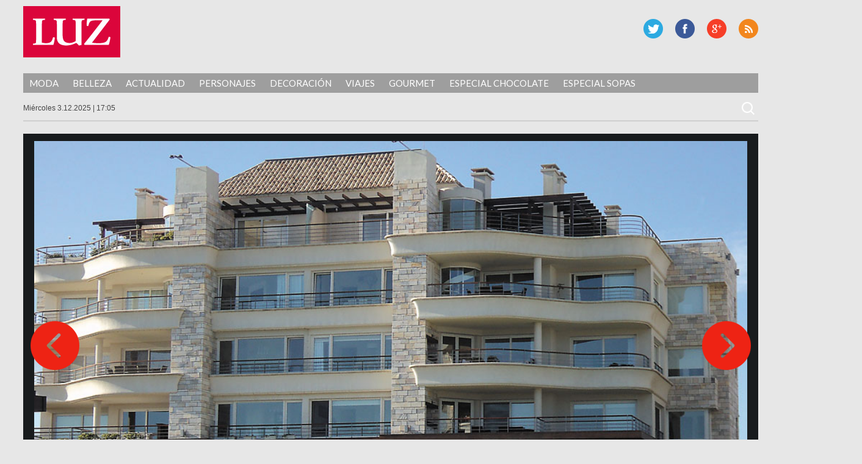

--- FILE ---
content_type: text/css
request_url: https://luz.perfil.com/wp-content/themes/luz2017/style.css?ver=5.5.15
body_size: 10691
content:
/*
Theme Name: LUZ 2017
Theme URI: http://wordpress.org/themes/twentyfourteen
Author: Marcelo Paraj� 
Author URI: http://perfil.com/
Description: In 2014, our default theme lets you create a responsive magazine website with a sleek, modern design. Feature your favorite homepage content in either a grid or a slider. Use the three widget areas to customize your website, and change your content's layout with a full-width page template and a contributor page to show off your authors. Creating a magazine website with WordPress has never been easier.
Version: 1.0
License: GNU General Public License v2 or later
License URI: http://www.gnu.org/licenses/gpl-2.0.html
Tags: black, green, white, light, dark, two-columns, three-columns, left-sidebar, right-sidebar, fixed-layout, responsive-layout, custom-background, custom-header, custom-menu, editor-style, featured-images, flexible-header, full-width-template, microformats, post-formats, rtl-language-support, sticky-post, theme-options, translation-ready, accessibility-ready
Text Domain: deportivo-caras-2014 

*/

/*
COLORES
Azul:	#000
Rojo:	#db053b
Verde:	#fff
*/

body {
	background:#e7e7e7;
	width:100%;
	height:100%;
	margin:0;
	font-family:'Open Sans', helvetica, arial, sans-serif;
}
header, footer, aside, nav, article, section, figure {
	display:block;
}

h1, h2, h3, h4, h5, h6 {
	font-family:'Lato', times, serif;
	padding:0;
	margin:0;
	font-weight:normal;
}
a {
	color:#000
}
p {
	margin:0;
	padding:0;
}
/* HEADER PRINICIPAL*/
#mainhead {
	width:94%;
	margin:10px auto;
	clear:both;
	position:relative;
	height:90px
}
#mainhead h1#logo-caras {
	width:159px;
	height:84px;
	display:block;
	text-indent:-9999px;
	background: url('images/logo.jpg') no-repeat;
	float:left;
	margin-right:10px
}
#mainhead h1#logo-caras a {
	width:159px;
	height:84px;
	display:block;
}
#mainhead h2#descripcion {
	width:95px;
	height:96px;
	display:block;
	background:url('images/fondos.png') no-repeat -227px -2px;
	text-indent:-9999px;
	margin-top:20px;
	border-left:1px solid #4b4b4b;
	float:left;
	padding-left:10px
}
#mainhead #social-header {
	top:21px;
	right:0;
	position:absolute;
}
#mainhead #social-header p, #social-header-chico p {
	float:right;
	width:32px;
	height:32px;
	display:block;
	float:right;
	margin:0 0 0 20px;
	text-indent:-9999px;
}
#mainhead #social-header p a, #social-header-chico p a, #social-footer p a {
	width:32px;
	height:32px;
	display:block;
	background:url('images/fondos.png') no-repeat;
	opacity:1;
}
#mainhead #social-header p a:hover, #social-header-chico p a:hover, #social-footer p a:hover {
	opacity:0.7;
}
#mainhead #social-header p#twitter a, #social-header-chico p#twitter a, #social-footer p#twitter a {
	background-position:-1px -128px
}
#mainhead #social-header p#facebook a, #social-header-chico p#facebook a, #social-footer p#facebook a {
	background-position:-42px -128px
}
#mainhead #social-header p#gplus a, #social-header-chico p#gplus a, #social-footer p#gplus a {
	background-position:-83px -128px
}
#mainhead #social-header p#rss a, #social-header-chico p#rss a, #social-footer p#rss a {
	background-position:-123px -128px
}
#header-chico {
	position:fixed;
	width:100%;
	background:#9e9e9e;
	z-index:9999;
	top:0;
}
#header-chico-grupo {
	width:94%;
	margin:5px auto;
	height:48px;
	position:relative;
}
#logo-chico {
	width:94px;
	height:49px;
	display:block;
	text-indent:-9999px;
	float:left;
	background: url('images/logo_chico_1.jpg') no-repeat;
}
#logo-chico a {
	width:94px;
	height:49px;
	display:block;
}
#social-header-chico {
	top:5px;
	right:0;
	position:absolute;
}
nav#menu-principal {
	width:94%;
	clear:both;
	margin:10px auto;
	background:#de231c;
	}
#menu-principal ul {
padding: 0;
    margin: 0;
    list-style: none;
    font: 15px/32px 'Lato', serif;
    background: #9e9e9e;
    position: relative;
}
#menu-principal li {
	display: inline-block;
}
#menu-principal ul li.temas {
	background:#000;
	color:#fff;
	padding:0 10px;
	margin-right:26px;
	position:relative;
	height:32px;
	display:none
}
#menu-principal ul li.temas i {
	position:absolute;
	top:0;
	right:-20px;
	width:20px;
	height:32px;
	background:url('images/fondos.png') no-repeat -102px -223px;
}
#menu-principal ul li a {
    padding: 6px 10px;
    color: #fff;
    text-decoration: none;
    text-transform: uppercase;
}
#menu-principal ul li:hover {
	color:#fff;
	background:#362e30
}
#menu-principal ul ul {
	display: none;
	position: absolute;
	background: #db053b;
	padding: 0;
	z-index: 999;
}
#menu-principal ul ul li {
	float:none;
	width:200px;
	border:0px;
	display: block;
}
#menu-principal ul ul li a {
	float:none;
	width:200px;
	border:0px;
	height:auto
}
#menu-principal ul ul ul li:hover {
	width:auto;
}
#menu-principal ul ul ul {
	left: 100%;
	position: inherit;
	padding-left: 15px;
	background: #db053b;
}
#menu-principal ul li:hover > ul {
	display:block
}
.diahora {
	color:#444;
	font:12px/12px 'Open Sans', arial, sans-serif;
	display:block;
	float:left
}
#subheader {
	padding: 9px 0 1px 0;
	border-left: 0;
	border-bottom: 2px solid #cfcfcf;
	margin: 10px auto;
	width: 94%;
	height: 25px;
	clear:both;
}
/* HOME - CUERPO CENTRAL */
#main {
	width:94%;
	clear:both;
	margin:10px auto;
	position:relative;
}
#contenido {
	width:98%;
	padding:1%;
	margin:0px auto;
	clear:both;
	max-width:1240px;
}
#contenido-general {
	margin-right:300px;
	display:table;
}
#sidebar {
	width:300px;
	float:right;
	clear:none;
	margin-left:-300px;
}

.widget-title { font-size: 16px;
    line-height: 25px;
  
    padding: 2% 5%;
    background: #db053b;
    color: #fff;
    text-transform: uppercase;}
	.widget ul { 
      list-style-type: none;
    margin: 0;
    padding: 0 5% 2%;}
.widget ul li	{    padding: 0;
    margin: 5px 0 3px;
    font-size: 14px;
    padding-bottom: 2px;
    border-bottom: 1px solid #eee;
    padding: 10px 0px 10px 0px;
    /* min-height: 84px; */
    border-bottom: 1px solid #eeeeee;
    font-size: 14px;
    font-weight: 600;
    color: #333;}
	.widget ul li a { text-decoration:none}
	
/* ZONAS HOME */
#zona-destacada {
	width:100%;
	clear:both;
	background:#362e30;
}
.columna-simple {
	width:47%;
	margin-right:3%;
	float:left;
	border-bottom-color: #d1d1d2;
	background:#FFF
}
.columna-doble {
	width:97%;
	float:left;
	margin-bottom:20px;
}
/* NOTAS EN HOME */
.nota {
	width:100%;
	clear:both;
	margin:0 0 10px 0;
}
/* DESTACADAS */
#zona-destacada .nota h1 a {
	color:#fff;
	text-decoration:none;
}
#zona-destacada .nota h1 a:hover {
	color:#a9a9a9;
}
#zona-destacada .nota h3 {
    font-size: 13px;
    line-height: 16px;
    color: #db053b;
      font-weight: 700;
    padding: 4px 6px;
    margin: 4px 0px;
    letter-spacing: 1px;
}
#zona-destacada .nota h3 a {
	color:#fff;
	text-decoration:none;
	text-transform:uppercase
}
#zona-destacada .nota h3 a:hover {
	color:#db053b;
}
#zona-destacada .nota p {
	color:#ccc;
}
#zona-destacada .nota p a {
	color:#fff;
	text-decoration:none;
}
#zona-destacada .nota p a:hover {
	text-decoration:underline;
}
#zona-destacada .nota p span {
	font-size:12px;
	text-transform:uppercase;
	color:#ccc;
}
#zona-destacada .nota p span a {
	font-weight:bold;
}
/* DESTACADA POSTER */
	#zona-destacada .poster h1 {
	font-size: 50px;
	line-height: 40px;
	padding: 20px;
	letter-spacing: -1px;
}
#zona-destacada .poster h3 {
	padding:20px 20px 10px 20px;
	font-size:20px;
}
#zona-destacada .poster p {
	font-size:16px;
	margin:0 20px 10px 20px;
	text-align: center;
}
/* DESTACADA POR TRES */
	.destacada-por-tres {
	width:30%;
	margin:10px 3% 10px 0;
	float:left;
	clear:none;
}
.destacada-por-tres.primera {
	margin-left:2%;
}
.destacada-por-tres.ultima {
	margin-right:2%;
}
.destacada-por-tres h3 {
	padding:6px 0 18px 0;
}
.destacada-por-tres h1 {
	font-size:24px;
	line-height:26px;
	margin:0 0 10px 0;
	overflow:hidden;
}
.destacada-por-tres p {
	font-size:13px;
	line-height:17px;
}
/* .destacada-por-tres .social-nota-home{float:right;} */

	/* DESTACADA DOS POR UNO */
	.destacada-unopordos {
	width:64%;
	float:left;
	margin:10px 0 0 2%;
	clear:none;
}
.destacada-dosporuno {
	width:30%;
	margin:10px 2% 0 2%;
	float:left;
	clear:none;
}
.destacada-unopordos h1 {
	font-size:40px;
	line-height:42px;
	margin:0 0 15px 0;
}
.destacada-dosporuno h1 {
	font-size:24px;
	line-height:26px;
	margin:0 0 10px 0;
	height:2.4em;
	overflow:hidden;
}
.destacada-dosporuno h3 {
	margin:0 0 8px 0;
}
/* FOTO EN LAS NOTAS DEL HOME */
.nota .foto-home {
	width:100%;
	clear:both;
	margin:0 0 10px 0;
	position:relative;
	z-index:0
}
.nota .foto-home img {
	width:100%;
	z-index:0;
	position:relative;
	height:auto;
}
.nota-especial .foto-home {
	width:48.5%;
 display: inline-block;
    margin: 0 3% 0 0;
    vertical-align: top;
}
.nota-especial-colum {    display: inline-block;
    width: 45%;
    padding-bottom: 10px;
    vertical-align: top;}
/* BOTONES DE REDES SOCIALES EN LAS NOTAS DEL HOME */
.nota .foto-home .social-nota-home {
	position:absolute;
	top:10px;
	right:10px;
	z-index:999
}
/* .destacada-por-tres .foto-home .social-nota-home{position:absolute;top:-42px;right:0;} */
.nota .foto-home .social-nota-home span.social/*,.destacada-por-tres .social-nota-home .social*/ {
	float:right;
	width:32px;
	height:32px;
	margin:0 0 0 10px;
	text-indent:-9999px;
	display:block;
	z-index:9999
}
.nota .foto-home .social-nota-home span.social a/*,.destacada-por-tres .social-nota-home .social a*/ {
	width:32px;
	height:32px;
	display:block;
	background:url('images/fondos.png') no-repeat;
	opacity:.6;
}
.nota .foto-home .social-nota-home span.social a:hover/*,.destacada-por-tres .social-nota-home .social a:hover*/ {
	opacity:1;
}
.nota .foto-home .social-nota-home span.twitter a/*,.destacada-por-tres .social-nota-home .social.twitter a*/ {
	background-position:-1px -128px
}
.nota .foto-home .social-nota-home span.facebook a/*,.destacada-por-tres .social-nota-home .social.facebook a*/ {
	background-position:-42px -128px
}
/* NOTAS COMUNES DEBAJO DE DESTACADA */
.nota-simple {
	overflow: hidden;
	clear: none;
	width: 46.7%;
	background: #FFF;
	border-bottom: 2px solid #d1d1d2;
	vertical-align: top;
	display: inline-block;
}
.nota-simple h1, .nota-sidebar h1 {
	font-size: 1.7em;
    line-height: 1.1;
    text-align: left;
    font-weight: 700;
    font-style: normal;
    color: #362e30;
}
.nota-simple .group {
	padding: 1% 8% 6%;
	overflow: hidden;
	position: relative;
}
.nota-simple h1 a, .nota-sidebar h1 a {
	color:#000;
	text-decoration:none;
}
.nota-simple h1 a:hover, .nota-sidebar h1 a:hover {
	color:#db053b;
}
.nota-simple .p, .nota-especial p, .nota-sidebar .p {
	    font-size: 13px;
    line-height: 18px;
    padding-top: 2%;
    text-align: left;
}
.nota-simple .p {
}
.nota-simple .p span {
	font-size:12px;
	text-transform:uppercase;
	color:#000;
}
.nota-simple .p a {
	font-weight:bold;
	text-decoration:none;
}
.nota-simple .p a:hover {
	color:#db053b;
}
.nota-simple .foto-home, .nota-sidebar .foto-home {
	margin-bottom:5px;
}
.nota h3.volanta-tema {
    background: #db053b;
    height: 19px;
    display: inline-block;
    padding: 2px;
    font-size: 14px;
    line-height: 20px;
    position: relative;
    z-index: 0;
    margin: 0 0 5px 10px;
    color: #fff;
    text-transform: uppercase;
}
.nota h3.volanta-tema i.izquierda {
	position:absolute;
	z-index:999;
	height:23px;
	width:10px;
	background:url('images/fondos.png') no-repeat -275px -115px;
	top:0;
	left:-10px;
	display:block;
}
.nota h3.volanta-tema i.derecha {
	position:absolute;
	z-index:999;
	height:23px;
	width:10px;
	background:url('images/fondos.png') no-repeat -297px -115px;
	top:0;
	right:-10px;
	display:block;
}
.nota h3.volanta-tema a {
	color:#fff;
	text-decoration:none;
}
.notaizquierda {
	margin-right:3%;
}
/* NOTA ESPECIAL COLUMNA COMPLETA */
.nota-especial {
	color:#fff;
	background:#362e30;
	height:auto;
	width:97%;
	overflow:hidden;
	margin-bottom:20px;
	    padding: 0.5% 0.5% 0 0.5%;
}
.nota-especial h3 {
	padding:10px 10px 10px 0;
	color:#fff;
	font-size:16px;
	line-height:16px;
}
.nota-especial h1 {
	font-size:24px;
	line-height:24px;
	margin:0 10px 20px 0;
}
.nota-especial h1 a {
	color:#fff;
	text-decoration:none;
}
.nota-especial h1 a:hover {
	color:#db053b;
}
.nota-especial p {
	margin-right:10px;
}
.nota-especial h3 a {
	text-decoration:none;
	color:#db053b;
	text-transform:uppercase
}
/* NOTAS DE OPINION EN EL HOME */
.nota-opinion {
	width:48%;
	margin:20px 0 0 2%;
	float:left;
	height:100px;
}
.nota-opinion img {
	float:left;
	margin:0 20px 0 0;
	border:1px solid #7d7b7b;
	width:75px;
	height:75px;
}
.nota-opinion h1 {
	font-size:24px;
	line-height:24px;
	margin:0 0 10px 0;
}
.nota-opinion h1 a {
	color:#fff;
	text-decoration:none;
}
.nota-opinion p {
	font:16px/20px 'Lato', times, serif;
	color:#435560;
}
.nota-opinion p a {
	text-decoration:none;
	color:#fff;
}
.nota-opinion h1 a:hover, .nota-opinion p a:hover {
	color:#db053b;
}
h4.volanta-seccion {
	position:relative;
	display:inline-block;
	background:#fff;
	font-size:30px;
	line-height:31px;
	height:37px;
	margin:0 0 10px 16px;
}
h4.volanta-seccion a {
	color:#000;
	text-decoration:none;
}
h4.volanta-seccion i.izquierda {
	background:url('images/fondos.png') no-repeat -225px -115px;
	position:absolute;
	left:-16px;
	width:16px;
	height:37px;
}
h4.volanta-seccion i.derecha {
	background:url('images/fondos.png') no-repeat -255px -115px;
	position:absolute;
	right:-16px;
	width:16px;
	height:37px;
}
/* NOTAS EN LA SIDEBAR */
.nota-sidebar {
	background:#e9e9e9;
	padding-bottom:10px;
	margin-bottom:20px;
}
.nota-sidebar .p, .nota-sidebar h1 {
	margin-left:10px;
	margin-right:10px;
}
.nota-sidebar .foto-home {
	width:280px;
	margin:0 10px;
}
p b {
	font-weight:700;
}
/*#mainhead*/ .search-form {
	/*position: absolute;
	right: 0;
	top:70px;*/
	margin-top: -15px;
	float:right
}
/*#mainhead*/.search-field {
	background:transparent url('images/search-icon.png') center no-repeat;
	border: none;
	cursor: pointer;
	height: 37px;
	margin: 3px 0;
	padding: 0 0 0 34px;
	position: relative;
	-webkit-transition: width 400ms ease, background 400ms ease;
	transition:         width 400ms ease, background 400ms ease;
	width: 0;
}
/*#mainhead*/ .search-field:focus {
	background-color: #fff;
	background-image:none;
	border: 2px solid #c3c0ab;
	cursor: text;
	outline: 0;
	width: 230px;
}
/*#mainhead*/ .search-submit, .search-form .screen-reader-text {
	display:none;
}
/* ENCUESTA */
.widget {
	background:#fff;
	color:#3c3c3c;
		margin:0 0 10px 0;
	clear:both;

}
.widget:after {
	content:"";
	clear:both;
}
.widget_polls-widget h1 {
	font-size:30px;
	text-align:center;
	color:#db053b;
	margin:0 auto 10px auto;
}
.widget_polls-widget p.encuesta-pregunta {
	font:18px/20px 'Lato', Georgia, times, serif;
	padding:0;
	margin:0 0 20px 0;
}

ul.wp-polls-ul {
	padding:0;
	margin:0;
	list-style:none;
	font-size:14px;
}
ul.wp-polls-ul li {
	padding:0;
	margin:0 0 10px 0;
}
.wp-polls-form label {
	display:inline-block;
	cursor:pointer;
	position:relative;
	padding-left:25px;
	margin-right:15px;
}
.wp-polls-form input[type=radio] {
	display:none;
}
.wp-polls-form label:before {
	content:"";
	display:inline-block;
	width:16px;
	height:16px;
	margin-right:10px;
	position:absolute;
	left:0;
	top:3px;
	bottom:1px;
	background-color:#aaa;
	box-shadow: inset 0px 2px 3px 0px rgba(0, 0, 0, .3), 0px 1px 0px 0px rgba(255, 255, 255, .8);
	font-family:arial, helvetica, sans-serif;
	border-radius: 8px;
	-webkit-border-radius:8px;
	-moz-border-radius:8px;
	font-size:13px;
}
.wp-polls-form .radio label:before {
	border-radius: 8px;
	-webkit-border-radius:8px;
	-moz-border-radius:8px;
}
.wp-polls-form input[type=radio]:checked + label:before {
	content:"\2022";
	color:#f3f3f3;
	font-size:30px;
	text-align:center;
	line-height: 18px;
	font-family:times;
}
.wp-polls-form .Buttons {
	width:298px;
	clear:both;
	margin:auto;
	border:1px solid #c9c9c9;
	display:block;
	font:14px/1 'Open Sans', arial, sans-serif;
	padding:10px 0;
	cursor:pointer;
	background: #fff;
}
.wp-polls-form .Buttons:after {
	content:"";
	clear:both;
}
.wp-polls-form .Buttons:hover {
	opacity:.7;
}
.wp-polls-form a.resultados, a.resultados {
	clear:both;
	display:block;
	font:14px/22px 'Open Sans', arial, helvetica, sans-serif;
	margin:10px 0;
	color:#000;
	text-decoration:none;
}
.wp-polls-form a.resultados:hover, a.resultados:hover {
	text-decoration:underline;
}
li.item-encuesta {
	display:block;
	clear:both;
	background:#e6e6e6;
	height:40px;
}
li.item-encuesta .dato {
	display:block;
	height:10px;
	margin-top:-40px;
	padding:0 10px 20px 10px;
	overflow:hidden;
}
li.item-encuesta .resultado-item-encuesta {
	display:block;
	height:30px;
	padding:5px 0;
	margin:0 0 10px 0;
	background:#cadae6;
}
/* RANKINGS */
.pptwj {
	background:#4c4c4c;
	width:280px;
	padding:10px;
}
.pptwj h1 {
	color:#fff;
	text-align:center;
	font-size:30px;
	margin:0 0 16px 0;
}
ul.list li {
	display:block;
	clear:both;
	background:#fff;
	height:44px;
	margin:0 0 10px 0;
	font:16px/18px 'Lato', times, serif;
	color:#222;
	overflow:hidden;
}
ul.list li .ranking-dato {
	display:block;
	height:44px;
	margin-top:-52px;
	padding:0 10px;
}
ul.list li .ranking-porciento {
	display:block;
	height:44px;
	background:#d3e0b2;
	margin:0 0 10px 0;
}
ul.list li a {
	color:#000;
	text-decoration:none;
}
#tab-latest ul li, #tab-comm ul li {
	padding:0 10px;
}
.pptwj-tabs-wrap {
	background:#4c4c4c;
	font:14px/14px 'Lato', serif;
}
ul.tab-links {
	margin:0 0 10px 0;
}
.pptwj-tabs-wrap .tab-links li a {
	background:#000;
	color:#fff;
	-webkit-border-radius:5px;
	-moz-border-radius:5px;
	border-radius:5px;
}
.pptwj-tabs-wrap .tab-links li a.selected {
	background:#a6a6a6;
	color:#000;
}
.pptwj-tabs-wrap .tab-links li a:hover {
	background:#fff;
	color:#000;
}
.tab-filter-list {
	display:none;
}
/* FEED PERFILCOM */
#feedPerfilcom {
	padding:10px;
	background:#000;
	width:280px;
	font-family:'Lato', Georgia, Times, serif;
	color:#fff;
	clear:both;
	margin:10px 0;
}
#feedPerfilcom h3 {
	font-size:28px;
	line-height:30px;
	margin-bottom:10px;
}
#feedPerfilcom ul {
	list-style:none;
	padding:0;
	margin:0;
}
#feedPerfilcom li {
	min-height:38px;
	margin:0 0 10px 0;
	padding:3px 10px;
	background:#4c4c4c;
	overflow:hidden;
	font-size:16px;
	line-height:18px;
	width:260px;
	list-style:none;
	font-weight: 400;
}
#feedPerfilcom li a {
	color:#fff;
	text-decoration:none;
	height:38px;
}
/* FOOTER */
#site-footer {
	width:100%;
	background:#9e9e9e;
	padding:10px 0;
}
#site-footer h1#logo-caras {
	width:118px;
	height:63px;
	display:block;
	text-indent:-9999px;
	background: url('images/logo_footer.jpg') no-repeat;
	margin:10px auto 30px auto;
}
#site-footer h1#logo-caras a {
	width:118px;
	height:63px;
	display:block;
}
#site-footer #social-footer {
	display:block;
	margin:20px auto;
	clear:both;
	width:210px;
	float:none;
}
#site-footer #social-footer p {
	float:left;
	width:32px;
	height:32px;
	display:block;
	margin:0 10px;
	text-indent:-9999px;
}
.menu-footer {
	margin:10px auto;
	display:inline;
	font:14px/20px 'Lato', Times, serif;
	clear:both;
}
.menu-footer ul {
	padding:0;
	margin:20px 0;
	list-style:none;
	clear:both;
	float:none;
	text-align:center;
}
.menu-footer ul li {
	display:inline-block;
	padding:0;
	margin:0;
	color:#fff;
}
.menu-footer ul li a {
	padding:10px;
	color:#fff;
	text-decoration:none;
}
.menu-footer ul li a:hover {
	color:#fff;
}
.menu-footer ul li.perfildigital {
	clear:both !important;
	width:162px;
	height:40px;
	text-indent:-9999px;
	background:url('images/fondos.png') no-repeat 0 -299px;
	display:block !important;
	float:none !important;
	margin:50px auto 10px auto;
}
.perfildigital {
	background:url(images/perfildigital.png) no-repeat center center;
	margin:0px auto;
	width:165px;
	height:43px
}
/*  PAGE */
#contenido-general-pagina {
	margin-right: 320px;
	/*display: table;*/
background: #fff;
	border-bottom: 2px solid #d1d1d2;
}
#contenido-general-pagina .lanota {
	padding:4% 8%;
	float:left;
	width: 84%;
}
#contenido-general-pagina p {
	font:16px/26px 'Open Sans', arial, sans-serif;
	margin:5% 8%;
	word-wrap: break-word
}
#contenido-general-pagina p a:hover {
	color:#db053b;
	text-decoration:none;
}
#contenido-general-pagina .lanota p img{width:100%;height:auto;}
#contenido-general-pagina header h3 {
	background:#fff;
	display:inline;
	font-size:18px;
	padding:3px 5px;
	margin:0 0 10px 0;
	-webkit-border-radius:3px;
	-moz-border-radius:3px;
	border-radius:3px;
}
#contenido-general-pagina header h3.volanta-volanta {
	background:none;
	margin-left:10px;
	color:#000;
	font-size:22px;
}
#contenido-general-pagina header h3 a {
	color:#fff;
	text-decoration:none;
}
#contenido-general-pagina header h1 {
	font-size:56px;
	line-height:58px;
	color:#000;
	margin:0 0 20px 0;
}
#contenido-general-pagina header #lafoto {
	width:100%;
	position:relative;
	height:auto;
	z-index:0;
}
#contenido-general-pagina header #lafoto img {
	width:100%;
	height:auto;
	z-index:0;
}
#contenido-general-pagina header #lafoto .epigrafe {
	width:96%;
	padding:5px 2%;
	z-index:99;
	color:#fff;
	font:16px/20px 'Open Sans', arial, sans-serif;
	display:block;
	position:absolute;
	bottom:0;
	background:#db053b;
}
#contenido-general-pagina header #lafoto .ampliar {
	position:absolute;
	top:20px;
	right:20px;
	font:14px/16px 'Lato', Georgia, serif;
	background:#000;
	height:21px;
	z-index:999;
	padding:10px;
	color:#FFF
}
#contenido-general-pagina header #lafoto .ampliar a {
	color:#fff;
	text-decoration:none;
	background:url(images/flecha-mini.png) right no-repeat;
	padding-right:25px
}
#contenido-general-pagina header #descripcion p {
	font-size:26px;
	line-height:34px;
	margin:20px 0;
	word-wrap: break-word
}
#contenido-general-pagina header #descripcion p b {
	margin:0;
	font-weight:bold;
	letter-spacing:-0.02em;
	word-wrap: break-word
}
#contenido-general-pagina blockquote p {
	display:block;
	float:left;
	width:210px;
	padding:10px 20px 20px 20px;
	margin:0 50px 20px -40px;
	color:#fff;
	font:28px/36px 'Lato', times, serif;
}
#contenido-general-pagina blockquote p a {
	color:#fff;
	text-decoration:none;
}
#contenido-general-pagina blockquote p a:hover {
	color:#fff;
	text-decoration:underline;
}
#contenido-general-pagina blockquote.destacado-1 p, #contenido-general-pagina blockquote.destacado-3 p {
	background:#db053b;
}
#contenido-general-pagina blockquote.destacado-2 p, #contenido-general-pagina blockquote.destacado-4 p {
	background:#db053b;
}
/*
#content p.primero:first-letter {
	font:58px/46px 'Lato', times, serif;
	color:#db053b;
	margin-right:5px;
	float:left;
}
*/
#content p iframe {
	margin-right:20px;
}
.social-pagina {
	margin:20px 0 30px 0;
	width:96%;
	clear:both;
	border-top:1px solid #eee;
	border-bottom:1px solid #eee;
	padding:2%;
	height:auto;
}
.social-pagina div, .social-pagina iframe, .social-pagina span.IN-widget {
	float:left;
	width:auto;
	margin:0 20px 0 0;
	display:block;
}
.fb-share-button {
	clear:none;
	float:left;
}
/*  ARTICULO */
#contenido-general-articulo {
	margin-right:320px;
	background:#fff;
	border-bottom:2px solid #d1d1d2
}
#contenido-general-articulo .lanota {
	padding:4% 4%;
	float:left;
	width: 92%;
}
#contenido-general-articulo p {
	font:18px/26px 'Open Sans', arial, sans-serif;
	margin:0 0 16px 0;
	word-wrap: break-word
}
#contenido-general-articulo p a:hover {
	color:#db053b;
	text-decoration:none;
}
#contenido-general-articulo header h3 {
	background:#fff;
	display:inline;
	font-size:18px;
	padding:3px 5px;
	margin:0 0 10px 0;
	-webkit-border-radius:3px;
	-moz-border-radius:3px;
	border-radius:3px;
}
#contenido-general-articulo header h3.volanta-volanta {
	background:none;
	margin-left:10px;
	color:#000;
	font-size:22px;
}
#contenido-general-articulo header h3 a {
	color:#fff;
	text-decoration:none;
}
#contenido-general-articulo header h1 {
	font-size:56px;
	padding: 2% 0;
	word-break: break-word;
	word-wrap: break-word;
}
#contenido-general-articulo ul {
	list-style: none;
}
#contenido-general-articulo ul li {
	font:18px/26px 'Open Sans', arial, sans-serif;
	margin:0 0 16px 0;
	word-wrap: break-word;
	position: relative;
}
#contenido-general-articulo ul li:before {
	content: ">";
	font-weight: bold;
	position: absolute;
	top: 2px;
	left: -20px; 
}
#contenido-general-articulo header #lafoto {
	width:100%;
	position:relative;
	height:auto;
	z-index:0;
}
#contenido-general-articulo header #lafoto img {
	width:100%;
	height:auto;
	z-index:0;
}
#contenido-general-articulo header #lafoto .epigrafe {
	width:96%;
	padding:5px 2%;
	z-index:99;
	color:#fff;
	font:16px/20px 'Open Sans', arial, sans-serif;
	display:block;
	position:absolute;
	bottom:0;
	background:#db053b;
}
#contenido-general-articulo header #lafoto .ampliar {
	position:absolute;
	top:20px;
	right:20px;
	font:14px/16px 'Lato', Georgia, serif;
	background:#000;
	height:21px;
	z-index:999;
	padding:10px;
	color:#FFF
}
#contenido-general-articulo header #lafoto .ampliar a {
	color:#fff;
	text-decoration:none;
	background:url(images/flecha-mini.png) right no-repeat;
	padding-right:25px
}
#contenido-general-articulo header #descripcion p {
	font-size:26px;
	line-height:34px;
	margin:20px 0;
	word-wrap: break-word
}
#contenido-general-articulo header #descripcion p b {
	margin:0;
	font-weight:bold;
	letter-spacing:-0.02em;
	word-wrap: break-word
}
#contenido-general-articulo blockquote p {
	display:block;
	float:left;
	width:210px;
	padding:10px 20px 20px 20px;
	margin:0 50px 20px -40px;
	color:#fff;
	font:28px/36px 'Lato', times, serif;
}
#contenido-general-articulo blockquote p a {
	color:#fff;
	text-decoration:none;
}
#contenido-general-articulo blockquote p a:hover {
	color:#fff;
	text-decoration:underline;
}
#contenido-general-articulo blockquote.destacado-1 p, #contenido-general-articulo blockquote.destacado-3 p {
	background:#db053b;
}
#contenido-general-articulo blockquote.destacado-2 p, #contenido-general-articulo blockquote.destacado-4 p {
	background:#db053b;
}
/*
#content p.primero:first-letter {
	font:58px/46px 'Lato', times, serif;
	color:#db053b;
	margin-right:5px;
	float:left;
}
*/
#content p iframe {
	margin-right:20px;
}
#contenido-general-articulo #content h2 {
	margin: 20px 0 10px 0;
    font-weight: bold;
    font-size: 36px;
}
#contenido-general-articulo #content h3 {
	display: block;
	font-weight: bold;
	font-size: 26px;
	margin: 20px 0 10px 0; 
}
#contenido-general-articulo #content h5 {
	font-size: 14px;
    color: #999;
    font-style: italic;
	margin: 10px 0 20px 0;
}
#contenido-general-articulo #content img.size-full{
	width: 100%;
	height: auto;
}
.social-articulo {
	margin:20px 0 30px 0;
	width:96%;
	clear:both;
	border-top:1px solid #eee;
	border-bottom:1px solid #eee;
	padding:2%;
	height:auto;
}
.social-articulo div, .social-articulo iframe, .social-articulo span.IN-widget {
	float:left;
	width:auto;
	margin:0 20px 0 0;
	display:block;
}
.fb-share-button {
	clear:none;
	float:left;
}
#video, .video {
	width:100%;
	padding-bottom:56.25%;
	padding-top:30px;
	height:0;
	overflow:hidden;
	z-index:0;
	position:relative;
}
#video iframe, .video iframe {
	width:100%;
	height:100%;
	position:absolute;
	top:0;
	left:0;
}
.fotofull {
	width:100%;
	height:auto;
	margin:10px 0;
}
.fotofull img {
	width:100%;
	height:auto;
}
#etiquetas {
	padding: 10%;
	color: #000;
	font: 13px/14px 'Open Sans', arial, sans-serif;
	padding: 1% 6%;
}
#etiquetas a {
	text-decoration:none;
	padding:0 0 0 12px;
}
#etiquetas a:hover {
	color:#db053b;
}
#contenido-general-articulo .columna-doble {
	width:100%;
}
#contenido-general-articulo .nota-especial {
	padding-right:3%;
}
#navegar-articulos {
	width:100%;
	clear:both;
	margin:20px 0;
	position:relative;
	font:18px/20px 'Lato', Georgia, Times, serif;
	height:auto;
}
#navegar-articulos a {
	color:#000;
	text-decoration:none;
}
#navegar-articulos a:hover {
	color:#db053b;
}
.articulo-anterior {
	width:45%;
	position:absolute;
	left:0;
	top:0;
	margin-left: 15px;
}
.articulo-siguiente {
	width:45%;
	position:absolute;
	right:0;
	top:0;
	text-align:right;
	margin-right: 15px;
}
.autor-nota {
	width:100px;
	float:left;
	padding:7px;
	background:#eaebed;
	margin:0 15px 15px 0;
	font:14px/16px 'Open Sans', arial, sans-serif;
	-webkit-border-radius:2px;
	-moz-border-radius:2px;
	border-radius:2px;
	text-align:center;
}
.autor-nota a {
	color:#000;
	text-decoration:none;
}
.autor-nota a:hover {
	color:#db053b;
}
.autor-nota img {
	width:100px;
	height:auto;
}
.gallery {
	width:100%;
	height:auto;
}
.gallery .gallery-item {
	width:20%;
	float:left;
}
.gallery .gallery-item .gallery-icon {
	width:90%;
	margin:0 10% 0 0;
}
.gallery .gallery-item .gallery-icon img {
	width:100%;
	height:auto;
}
.gallery .gallery-item .gallery-caption {
	display:none;
}
.gallery br {
	display:none;
}
.gallery:after, #main:before {
	content:"";
	display:block;
	clear:both;
	width:100%;
}
.dia-publicacion {
	float:right;
	font-size:13px;
	padding-top:1px;
	margin-right:10px
}
#contenido-general-articulo header h3.donjulio {
	width:100%;
	height:50px;
	text-indent:-9999px;
	display:block;
	background:#070908 url('images/donjulio.png') no-repeat;
	padding:0;
	margin:10px 0 5px 0;
}
#contenido-general-articulo header h3.donjulio a {
	width:100%;
	display:block;
	height:50px;
}
#content .wp-polls {
	width:300px;
	margin:0 auto;
	clear:both;
} /* encuestas embebidas en una nota */
#content .wp-polls p {
	font:14px/22px 'Open Sans', arial, sans-serif;
	margin:10px 0;
}
#content .wp-polls p.encuesta-pregunta {
	font:18px/20px 'Lato', Georgia, times, serif;
	padding:0;
	margin:0 0 20px 0;
}
#content .wp-polls:after {
	content:"";
	clear:both;
}
#content li.item-encuesta {
	display:block;
	clear:both;
	background:#e6e6e6;
	height:40px;
}
#content li.item-encuesta .dato {
	display:block;
	height:10px;
	margin-top:-40px;
	padding:0 10px 20px 10px;
	overflow:hidden;
}
#content li.item-encuesta .resultado-item-encuesta {
	display:block;
	height:30px;
	padding:5px 0;
	margin:0 0 10px 0;
	background:#cadae6;
}
#content .wp-polls-form a.resultados, a.resultados {
	clear:both;
	display:block;
	font:14px/22px 'Open Sans', arial, helvetica, sans-serif;
	margin:10px 0;
	color:#000;
	text-decoration:none;
}
#content .wp-polls-form a.resultados:hover, a.resultados:hover {
	text-decoration:underline;
}
/* DESTACADO PARA REDES SOCIALES */
	#contenido-general-articulo .destacado-twitter {
	float:left;
	width:210px;
	padding:10px 20px 20px 20px;
	margin:0 50px 20px 0;
	color:#db053b;
	font:24px/30px 'Lato', times, serif;
	background:#f1f1f1;
	text-align:center;
}
#contenido-general-articulo .destacado-twitter a {
	color:#000;
	text-decoration:none;
}
#contenido-general-articulo .destacado-twitter a:hover {
	text-decoration:underline;
}
#contenido-general-articulo .destacado-twitter ul.compartir {
	padding:0 0 5px 0;
	margin:10px auto;
	clear:both;
	position:relative;
	text-align:center;
	border-bottom:1px solid #d9d9d9;
}
#contenido-general-articulo .destacado-twitter ul.compartir li {
	display:inline-block;
	padding:0;
	margin:0 10px;
	width:32px;
	height:32px;
	text-indent:-9999px;
}
#contenido-general-articulo .destacado-twitter ul.compartir li a {
	width:32px;
	height:32px;
	display:block;
	background:url('images/fondos.png') no-repeat;
	opacity:0.7;
}
#contenido-general-articulo .destacado-twitter ul.compartir li a:hover {
	opacity:1;
}
#contenido-general-articulo .destacado-twitter ul li#twitter a {
	background-position:-1px -128px
}
#contenido-general-articulo .destacado-twitter ul li#facebook a {
	background-position:-42px -128px
}
#contenido-general-articulo .destacado-twitter ul li#gplus a {
	background-position:-83px -128px
}
/* VIDEOS EMBEBIDOS EN ARTICULO */
	.video_embebido {
	width:100%;
	margin:10px auto;
	clear:both;
	position:relative;
}
.video_en_nota {
	width:100%;
	padding-bottom:56.25%;
	height:0;
	overflow:hidden;
	z-index:0;
}
.video_en_nota iframe {
	width:100%;
	height:100%;
	position:absolute;
	top:0;
	left:0;
}
/* COMENTARIOS */
#comentar {
	width:100%;
	max-width:1240px;
	margin:0 auto;
	clear:both;
}
#comments {
	width:94%;
	padding:3%;
	clear:both;
	background:#f1f1f1;
	margin-bottom:20px;
}
#comments ol.comment-list {
	width:90%;
	margin:10px auto;
}
#comments ol.comment-list li {
	padding:10px 0;
	margin:10px 0;
	font-size:14px;
	border-top:1px dotted #ccc;
}
.comment-body {
	display:block;
	clear:both;
}
.comment-content {
	clear:both;
	width:100%;
	text-align:left;
}
#comments ol.comment-list li.comment .comment-body .comment-content p {
	margin-left:0;
	padding:0;
	font-size:14px;
	line-height:17px;
}
h2.comments-title, #reply-title {
	padding-top:10px;
	color:#2d3235;
	font-size:18px;
	font-weight:normal;
}
h2.comments-title span {
	color:#000;
}
h3.comment-reply-title small {
	float:right;
	text-align:right;
}
.comment-meta {
	margin:0 0 5px 0;
	width:100%;
	clear:both;
	display:block;
	height:auto;
}
.vcard {
	float:left;
	width:70%;
	float:left;
}
.vcard span.says {
	display:none;
}
.vcard b.fn {
	color:#db053b;
}
.comment-metadata {
	width:30%;
	float:left;
	font-size:12px;
	text-align:right;
}
.comment-metadata a {
	text-decoration:none;
	color:#000;
}
ol.comment-list li .reply {
	line-height:1;
	padding:0;
	display:inline-block;
	clear:both;
}
ol.comment-list li .reply a {
	text-decoration:none;
	color:#fff;
	width:auto;
	background:#000;
	padding:3px 10px;
	-webkit-border-radius:2px;
	-moz-border-radius:2px;
	border-radius:2px;
	display:block;
}
#comments ol.comment-list li ol.children li {
	font-size:14px;
	list-style:none;
}
.comment-navigation {
	width:97%;
	clear:both;
	position:relative;
	height:40px;
	margin-bottom:10px;
	font-size:13px;
	line-height:40px;
}
.nav-previous {
	position:absolute;
	left:0;
	top:0;
	width:50%;
}
.nav-next {
	text-align:right;
	position:absolute;
	right:0;
	top:0;
	width:50%
}
.comment-navigation a {
	color:#db053b;
	text-decoration:none;
}
.comment-navigation a:hover {
	color:#000;
}
.comment-navigation h1 {
	display:none;
}
textarea {
	max-width:100%
}
#contenido-general-articulo .columna-doble .fondo-negro .nota-opinion p {
	font:16px/20px 'Lato', times, serif;
	color:#435560;
}
#contenido-compartido {
	padding-bottom:20px;
	border-bottom:1px solid #db053b;
}
#contenido-compartido h5, #personajes h5 {
	font-size:24px;
	line-height:26px;
	clear:both;
	font-weight:normal;
	margin:30px 0 10px 0;
	color:#435560;
}
#sitios_externos {
	padding:0;
	margin:0;
	list-style:none;
}
#sitios_externos li {
	width:32%;
	margin:0 2% 0 0;
	float:left;
	padding:0;
}
#sitios_externos li img {
	width:100%;
	clear:both;
	float:none;
	margin-bottom:2px;
}
#sitios_externos li img a {
	border:none;
}
#sitios_externos li h6 {
	font-size:16px;
	font-weight:normal;
	line-height:18px;
}
#sitios_externos li h6 a {
	text-decoration:none;
	color:#db053b;
}
#sitios_externos li#externo3 {
	margin-right:0;
}
#sitios_externos p.publicacion {
	font:bold 14px/20px 'Open Sans', arial, sans-serif;
	width:100%;
	display:block;
	margin:0 0 0 0;
	background:#ddd;
}
#sitios_externos p.publicacion a {
	padding:3px 5px;
	color:#858585;
	text-decoration:none;
}
#sitios_externos p.publicacion a:hover {
	color:#db053b;
}
/* PERSONAJES EN ARTICULO */
	#personajes ul {
	list-style:none;
	padding:0;
	margin:0;
}
#personajes ul li {
	background:#db053b;
	float:left;
	margin:0 2.5% 20px 0;
	width:23%;
	color:#fff;
	display:block;
	height:85px;
	overflow:hidden;
}
#personajes ul li.ultimo4 {
	margin-right:0;
}
#personajes ul li img {
	border:none;
	padding:0;
	position:absolute;
	top:5px;
	left:5px;
}
#personajes ul li article {
	position:relative;
}
#personajes ul li article p {
	font:13px/15px 'Open Sans', arial, sans-serif;
	position:absolute;
	padding:5px 5px 5px 85px;
	margin:0;
	left:0;
}
#personajes ul li article p a {
	color:#fff;
	text-decoration:none;
}
#personajes ul li article p a:hover {
	text-decoration:underline;
	color:#fff;
}
/* PERSONAJES EN SECCION */	
		#contenido-general-seccion article img.personaje-foto {
	float:left;
	margin:0 20px 0 0;
}
#contenido-general-seccion article.personaje-descripcion {
	font-size:14px;
	line-height:19px;
	margin:0 20px 20px 0;
}
/* SECCIONES / TAGS / TAXONOMIAS */
#contenido-general-seccion {
	margin-right:320px;
	display:table;
}
#contenido-general-seccion .page-header h1 {
	font:48px/48px 'Lato', Georgia, serif;
	color: #9e9e9e;
    margin: 0 0 20px 10px;
}
#contenido-general-seccion .nota-simple {
	    overflow: hidden;
    clear: none;
    width: 46.7%;
    background: #FFF;
    border-bottom: 2px solid #d1d1d2;
    vertical-align: top;
    display: inline-block;
	    margin: 1%;
}
.page-header-autor {
	clear:both;
	margin:0 0 50px 0;
}
.page-header-autor img {
	float:left;
	width:150px;
	margin:0 15px 15px 0;
}
.page-header-autor h1 {
	font-size:36px;
	line-height:36px;
	background:#fff;
	color:#fff;
	padding:0 10px 10px 10px;
	display:block;
	margin:0 0 30px 0;
}
.page-header-autor h4.page-description-autor {
	font:16px/24px 'Open Sans', arial, sans-serif;
	margin:0 0 20px 170px;
}
.page-header-autor p.social-autor {
	font:14px/32px 'Open Sans', arial, sans-serif;
	margin:0 0 10px 170px;
}
.page-header-autor p.social-autor span {
	width:32px;
	height:32px;
	float:left;
	margin:0 10px 0 0;
	background:url('images/fondos.png') no-repeat;
	text-indent:-9999px;
}
.page-header-autor p.social-autor .twitter {
	background-position:-1px -128px
}
.page-header-autor p.social-autor .facebook {
	background-position:-42px -128px
}
.page-header-autor p.social-autor .youtube {
	background-position:-42px -128px
}
.page-header-autor p.social-autor a {
	text-decoration:none;
}
.page-header-autor p.social-autor a:hover {
	color:#db053b;
}
#navigation {
	width:97%;
	clear:both;
	margin:0 0 30px 0;
	position:relative;
	font:18px/20px 'Lato', Georgia, serif;
	color:#000;
	height:100px;
}
#navigation a {
	color:#000;
	text-decoration:none;
}
#navigation .alignleft {
	position:absolute;
	top:0;
	left:0;
	width:40%;
	text-align:left;
}
#navigation .alignright {
	position:absolute;
	top:0;
	right:0;
	width:40%;
	text-align:right;
}
#navigation .alignright .titulo, #navigation .alignleft .titulo {
	color:#db053b;
}
#navigation .alignleft .arrow, .articulo-anterior .arrow {
	background: url(images/flecha_izq_mini.png) no-repeat;
	width:40px;
	height:40px;
	display:block;
	float:left;
	margin:0px 10px 20px 0;
}
#navigation .alignright .arrow, .articulo-siguiente .arrow {
	background: url(images/flecha_der_mini.png) no-repeat;
	width:40px;
	height:40px;
	display:block;
	float:right;
	margin:0px 0 20px 10px
}
.menu-videos {
	clear:both;
	width:98%;
	height:auto;
	margin:-10px auto 20px auto;
}
.menu-videos ul {
	list-style:none;
	font:18px/20px 'Lato', times, serif;
	padding:0;
	margin:0;
}
.menu-videos ul li {
	float:left;
	margin:0 20px 0 0;
}
.menu-videos ul li a {
	color:#000;
	text-decoration:none;
	padding-bottom:2px;
}
.menu-videos ul li.current-menu-item a {
	color:#db053b;
	border-bottom:5px solid #333;
}
.menu-videos ul li a:hover {
	color:#fff;
	border-bottom:5px solid #e9e9e9;
}
/* GALERIA DE IMAGENES */
#contenido-galeria {
	width:98%;
	padding:1%;
	background:#181b1d;
	margin:10px auto;
	clear:both;
	max-width:1240px;
}
#contenido-general-galeria {
	width:100%;
	position:relative;
	height:auto;
}
#contenido-general-galeria p {
	text-align: center;
	color: #fff;
}
#contenido-general-galeria .attachment {
	width: 99%;
	margin: 0px auto;
	clear: both;
	height: auto;
	z-index: 0;
}
#contenido-general-galeria .attachment img {
	width:100%;
	clear:both;
	z-index:0;
}
#contenido-general-galeria .attachment .epigrafe {
	cleart:both;
	background:#000;
	color:#fff;
	padding:3px 10px;
	display:block;
	font:16px/16px 'Open Sans', arial, sans-serif;
	margin-bottom:20px;
	margin-top:-4px;
}
#contenido-general-galeria a .previous-image {
	z-index:999;
	background: url(images/flecha_izq.png) no-repeat;
	width:80px;
	height:80px;
	display:block;
	position:absolute;
	left:0;
	bottom:0;
	top:0;
	margin-top:25%;
	text-indent:-9999px;
}
#contenido-general-galeria a .next-image {
	z-index:999;
	background: url(images/flecha_der.png) no-repeat;
	width:80px;
	height:80px;
	display:block;
	position:absolute;
	right:0;
	top:0;
	margin-top:25%;
	text-indent:-9999px;
}
#contenido-general-galeria a:hover .previous-image {
	background:url(images/flecha_izq_hover.png) no-repeat
}
#contenido-general-galeria a:hover .next-image {
	background:url(images/flecha_der_hover.png) no-repeat
}
.parent-post-link {
	font:36px/38px 'Lato', Georgia, serif;
	margin-top:50px;
}
.parent-post-link a {
	color:#fff;
	text-decoration:none;
}
.parent-post-link a:hover {
	color:#db053b;
}
/* BUSQUEDA SIN RESULTADOS */
.page-content {
	width:100%;
	clear:both;
}
.page-content p {
	margin:0 0 30px 0;
}
.page-content .search-form label .search-field {
	width:200px;
	height:30px;
	font:16px/16px 'Open Sans', arial, sans-serif;
	color:#000;
	border:1px solid #fff;
	padding:0 10px;
}
.page-content .search-form .search-submit {
	background:#fff;
	font:16px/20px 'Lato', georgia, serif;
	border:none;
	color:#fff;
	height:30px;
	border:1px solid #fff;
	cursor:pointer;
	-webkit-border-radius:5px;
	-moz-border-radius:5px;
	border-radius:5px;
}
/* RELACIONADAS */
.jp-relatedposts h3.jp-relatedposts-headline {
	font:normal 24px/26px 'Lato', georgia, serif;
	color:#435560;
	clear:both;
	margin:30px 0 10px 0;
}
.jp-relatedposts h3.jp-relatedposts-headline em {
	font-weight:normal;
	font-style:normal;
}
.jp-relatedposts h3.jp-relatedposts-headline em:before {
	content:"";
	display:block;
	width:100%;
	min-width:30px;
	border-top:none;
	margin-bottom:1em;
}
.jp-relatedposts .jp-relatedposts-post h4.jp-relatedposts-post-title {
	font:normal 16px/18px 'Lato', georgia, times, serif;
}
.jp-relatedposts .jp-relatedposts-post h4.jp-relatedposts-post-title a {
	text-decoration:none;
	color:#db053b;
}
p.jp-relatedposts-post-context {
	display:none;
}
/* AYUDAS */
.limpiar {
	width:100%;
	clear:both;
	font-size:10px;
	line-height:10px;
}
.mostrar {
	display:block;
}
.ocultar {
	display:none;
}
.fondo-negro {
	background:#1a171b;
	width:98%;
	padding:0 2% 0 0;
}
.brimg {
	width:100%;
	padding:0;
	margin:0;
	clear:both;
}
#wpstats {
	display:none;
}
#unvideo {
	width:100%;
	padding:10px 0;
	background:#1a171b;
}
/* CORRECCION PLUGIN RELACIONADAS */
h3.jp-relatedposts-headline em {
	font:normal 24px/24px 'Lato', Georgia, Times, serif;
	line-height:26px;
	clear:both;
	margin:30px 0 2px 0;
	color:#435560;
	font-weight:normal;
}
h4.jp-relatedposts-post-title a {
	font:normal 16px/18px 'Lato', Georgia, Times, serif;
	text-decoration:none;
	color:#db053b;
}
h4.jp-relatedposts-post-title a:hover {
	text-decoration:none;
}
div#jp-relatedposts h3.jp-relatedposts-headline em:before {
	border-top:none;
}
div#jp-relatedposts div.jp-relatedposts-items-visual .jp-relatedposts-post {
	filter:alpha(opacity=100);
	-moz-opacity:1;
	opacity:1;
}
/* BANNERS */
#baner-header {
	width:100%;
	clear:both;
}
#eplAdDiv990x30, #takeover0_div {
	width:990px;
	clear:both;
	margin:0px auto;
}
#eplAdDiv990x30 object:after, #eplAdDiv990x30 img:after {
	content:"";
	clear:both;
	width:100%;
	display:block;
	color:#2d3235;
}
#eplAdDiv160x600x1 {
	z-index:1;
	position:absolute;
	top:0;
	left:-170px;
	width:160px;
	text-align:right;
	height:600px;
	margin-top:20px
}
#eplAdDiv160x600x2 {
	z-index:1;
	position:absolute;
	top:0;
	right:-170px;
	width:160px;
	height:600px;
	margin-top:20px;
}
#eplAdDiv160x600x1.fixed {
	position:fixed;
	margin-top:70px;
	left:50%;
	margin-left:-668px;
}
#eplAdDiv160x600x2.fixed {
	position:fixed;
	margin-top:70px;
	right:50%;
	margin-right:-668px;
}
#eplAdDiv728x90 {
	width:728px;
	clear:both;
	margin:10px auto;
}
#eplAdDiv468x60 {
	width:468px;
	clear:both;
	margin:10px auto;
}
#eplAdDiv320x50x1, #eplAdDiv320x50x2, #eplAdDiv320x50x3 {
	width:300px;
	clear:both;
	margin:10px auto;
}
.limitado {
	max-width:990px;
}
.nolimitado {
	max-width:1240px;
}
.desplazado, .desplazadoFooter {
	max-width:990px;
	float:left;
}
.negro {
	border-right-color:#000;
}
#eplAdDivmegaLateral {
	width:260px;
	position:fixed;
	margin-top:0;
	right:50%;
	margin-right:-632px;
	z-index:0;
}
#eplAdDiv728x90x1 { text-align:center}
.bodyMegaBanner {
	width:1260px;
	margin:0 auto;
}
.htmlMegaBanner {
	width:100%;
	background:#e7e7e7
}
.banner { text-align:center; width:100%}
/*TAPAS SIDEBAR REVISTAS*/
h1.revista {
	color:#fff;
	font:700 20px/20px 'Lato', arial, sans-serif;
	padding:5px 0;
	text-transform:uppercase;
	text-align:center;
	background:#db053b
}
.tapas-revista {
	width:100%;
	clear:both;
	position:relative;
	height:30px;
	padding-top:270px;
	margin:0 0 20px 0;
	padding-bottom:10px;
	background:#db053b
}
.tapa-1 {
	width:190px;
	border:1px solid #637a92;
	position:absolute;
	z-index:9;
	top:20px;
	left:85px;
	background:#000;
	font-size:0;
	line-height:0;
}
.tapa-1 img {
	width:190px;
	margin:0;
	padding:0;
}
.tapa-2 {
	width:170px;
	border:1px solid #637a92;
	position:absolute;
	z-index:7;
	top:30px;
	left:55px;
	background:#000;
	font-size:0;
	line-height:0;
}
.tapa-2 img {
	width:170px;
	opacity:0.7;
	filter:alpha(opacity=70);
	margin:0;
	padding:0;
}
.tapa-3 {
	width:150px;
	border:1px solid #637a92;
	position:absolute;
	z-index:5;
	top:40px;
	left:25px;
	background:#000;
	font-size:0;
	line-height:0;
}
.tapa-3 img {
	width:150px;
	opacity:0.4;
	filter:alpha(opacity=40);
	margin:0;
	padding:0;
}
.tapas-revista h2 {
	font:700 16px/16px 'Open Sans', arial, sans-serif;
	text-transform:uppercase;
}
.tapas-revista h2 a {
	color:#fff;
	text-decoration:none;
	display:inline-block;
	float:left;
	padding-top:5px;
	margin-left:90px
}
.tapas-revista h2 span {
	display:block;
	width:26px;
	height:16px;
	background: url(images/flecha.png) no-repeat;
	float:left;
	margin-left:10px;
}
#bannerContenedor {
	width:100%;
	height:100%;
	background:rgba(0, 0, 0, 0.8);
	position:fixed;
	top:0;
	left:0;
	z-index:99998;
}
#eplAdDiv990x576 {
	position:absolute;
	width:990px;
	height:576px;
	top:50%;
	left:50%;
	margin-left:-495px;
	margin-top:-288px;
	-webkit-box-shadow:0px 5px 5px 5px rgba(0, 0, 0, 0.3);
	-moz-box-shadow:0px 5px 5px 5px rgba(0, 0, 0, 0.3);
	box-shadow:0px 5px 5px 5px rgba(0, 0, 0, 0.3);
	display:none;
}
#cerrar-mega {
	position:absolute;
	z-index:99999;
	top:50%;
	right:50%;
	margin-right:-485px;
	margin-top:-278px;
	background:#900;
	padding:5px 10px;
	font:13px/20px Arial, Helvetica, sans-serif;
	text-transform:uppercase;
	cursor:pointer;
	border-radius:2px;
	-webkit-border-radius:2px;
	-moz-border-radius:2px;
}
#cerrar-mega a {
	color:#fff;
	text-decoration:none;
	cursor:pointer;
	padding:5px 10px;
}
.lanota #content p img{width:100%;height:auto;}
#eplAdDiv970x90x1{text-align:center;width:970px;margin:10px auto;}
 @media only screen and (max-width: 1285px) {
 #eplAdDivmegaLateral {
display:none;
}
 .desplazado {
float:none;
}
 .bodyMegaBanner {
width:100%;
margin:0;
}
 .desplazadoFooter {
max-width:100%;
float:none;
}
}
@media only screen and (max-width: 1070px) {
 #eplAdDiv990x30, #eplAdDiv160x600x1, #eplAdDiv160x600x2, #takeover0_div {
display:none;
}
 .destacada-unopordos h1 {
font-size:38px;
line-height:40px;
}
 .destacada-por-tres h1 {
font-size:22px;
line-height:23px;
}
 .nota-opinion h1 {
font-size:22px;
line-height:23px;
}
 .nota-especial h1 {
font-size:22px;
line-height:22px;
}
 .menu-videos ul {
font:18px/20px 'Lato', times, serif;
padding:0;
margin:0;
}
 #personajes ul li {
margin:0 1.6% 20px 0;
width:32%;
}
 #personajes ul li.ultimo3 {
margin-right:0;
}
 #personajes ul li.ultimo4 {
margin-right:1.6%;
}
 #contenido-general-articulo #eplAdDiv300x250x1, #contenido-general-articulo #eplAdDiv300x250x2 {
display:none;
}
}
 @media only screen and (max-width: 990px) {
 #banderas ul#clubes li:hover {
margin-top:0;
-webkit-border-radius:5px;
-moz-border-radius:5px;
border-radius:5px;
}
 #banderas a.estadisticas {
position:absolute;
right:0;
top:10px;
}
 #zona-destacada .poster h1 {
font-size:48px;
line-height:48px;
}
 .nota-simple {
height:auto;
}
 .nota-simple h1 {
font-size:20px;
line-height:20px;
}
 .nota-especial p {
display:none;
}
 .nota-opinion {
width:98%;
height:auto;
}
 .destacada-unopordos h1 {
font-size:36px;
line-height:38px;
margin:0 0 10px 0;
}
 .destacada-dosporuno h1 {
font-size:20px;
line-height:22px;
margin:0 0 10px 0;
}
 .destacada-por-tres p {
font-size:13px;
}
 #contenido-general-articulo p {
margin-left:0;
}
 #contenido-general-articulo blockquote p, #contenido-general-articulo .destacado-twitter {
float:none;
width:80%;
margin:20px 5%;
padding:10px 5%;
text-align:center;
font-size:22px;
line-height:30px;
}
 #contenido-general-articulo header h1 {
font-size:42px;
line-height:44px;
}
 #navegar-articulos {
font-size:16px;
line-height:18px;
}
 .autor-nota {
margin-left:0;
}
 #personajes ul li, #personajes ul li.ultimo3 {
margin:0 2% 20px 0;
width:49%;
}
 #personajes ul li.ultimo2, #personajes ul li.ultimo4 {
margin-right:0;
}
 #banderas ul#clubes li.division-1 {
display:none
}
 #banderas ul#clubes li.division-2, #banderas ul#clubes li.division-3 {
display:block;
}
 #contenido-general-articulo #eplAdDiv300x250x1, #contenido-general-articulo #eplAdDiv300x250x2 {
display:none;
}
}
 @media only screen and (max-width: 840px) {
 #sidebar {
display:none;
}
 #contenido-general {
width:100%;
margin:10px 0;
}
 .columna-simple {
margin:0 1.5%
}
 .nota-opinion {
width:48%;
height:100px;
}
 .destacada-dosporuno, .destacada-por-tres {
width:46%;
margin:10px 2% 0 2%;
}
 .destacada-unopordos, .destacada-por-tres.primera {
width:96%;
float:none;
margin:10px auto;
clear:both;
padding-top:10px;
}
 .destacada-dosporuno h1 {
font-size:24px;
line-height:26px;
}
 .destacada-por-tres .foto-home .social-nota-home {
top:10px;
right:10px;
z-index:999
}
 .destacada-por-tres.primera h1 {
font-size:36px;
line-height:38px;
height:auto;
overflow:visible;
}
 .nota-opinion h1 {
font-size:20px;
line-height:21px;
}
 .destacada-unopordos {
padding-top:10px;
}
 #contenido-general-articulo {
margin:10px 1%;
width:98%;
}
 #contenido-general-seccion {
width:100%;
margin:10px 0;
}
 #contenido-general-seccion .nota-simple {
width:48%;
margin:0 1% 20px 1%;
}
 .nota-especial, .columna-doble {
margin:0 auto 20px auto;
width:98%;
float:none;
clear:both;
}
 #contenido-general-articulo header h1 {
font-size:56px;
line-height:58px;
}
 #contenido-general-galeria .attachment {
width:100%;
margin:0;
}
 #eplAdDiv728x90 {
display:none;
}
 #contenido-general-seccion .page-header h1 {
font-size:36px;
line-height:36px;
margin-bottom:20px;
}
 #content p iframe {
margin:20px auto;
clear:both;
float:none;
width:100%;
}
 #personajes ul li, #personajes ul li.ultimo2, #personajes ul li.ultimo4 {
margin:0 1.6% 20px 0;
width:32%;
}
 #personajes ul li.ultimo3 {
margin-right:0;
width:32%;
}
 #contenido-general-pagina .entry-content {
margin-right:0;
width:100%;
}
 #contenido-general-articulo #eplAdDiv300x250x1, #contenido-general-articulo #eplAdDiv300x250x2 {
display:none;
}
 #eplAdDiv300x250x1, #eplAdDiv300x250x2 {
width:300px;
clear:both;
margin:10px auto;
}
}
 @media only screen and (max-width: 640px) {
 #mainhead h1#logo-caras {
width:94px;
height:49px;
background: url('images/logo_chico_1.jpg') no-repeat;
}
 #mainhead h1#logo-caras a {
width:94px;
height:49px;
}
 #mainhead h2#descripcion {
display:none;
}
 #mostrar-menu {
 display:block;
height:22px;
width:auto;
padding:5px 20px;
font:16px/22px 'Lato', times, serif;
 -webkit-transition:background-color 0.375s ease-in-out;
 -o-transition:background-color 0.375s ease-in-out;
 -moz-transition:background-color 0.375s ease-in-out;
 -ms-transition:background-color 0.375s ease-in-out;
 transition:background-color 0.375s ease-in-out;
 cursor:pointer;
 color:#e7e7e7;
 font-weight:700;
 background:url(images/menu_icon.png) no-repeat top left;
 padding-left:32px
}
 #mostrar-menu:hover {
background: url(images/menu_icon.png) no-repeat top left #000;
color:#fff
}
 #menu-temas {
z-index:9999;
position:absolute;
top:32px;
left:0;
width:100%;
}
	
	
	/*Menu Principal*/
	
#menu-principal ul ul li {
 padding-left: 15px;
}
 #menu-principal ul li a {
 border-bottom: 0px;
 border-left: 0px;
 border-right: 0px;
}
 nav#menu-principal {
height:32px
}
 #menu-principal ul {
position:inherit;
float:left;
}
 #menu-principal ul ul {
width: 100%;
display: inline;
position: inherit;
}
 #menu-temas li {
float:none;
width:100%;
clear:both;
width:100%;
}
 #menu-temas li.temas {
display:none;
}
 #banderas a.estadisticas {
text-indent:-9999px;
width:38px;
height:36px;
padding:0;
display:block;
background:url('images/fondos.png') no-repeat -132px -217px
}
 #zona-destacada .poster h1 {
font-size:36px;
line-height:36px;
}
 #zona-destacada .poster h3 {
font-size:16px;
line-height:16px;
padding-bottom:5px;
}
 .nota-opinion {
width:98%;
height:auto;
}
 .columna-simple, .nota-simple, .notaizquierda {
width:96%;
float:none;
margin:10px auto;
}
 .nota-simple .p {
height:auto;
}
 .nota-especial {
width:96%;
float:none;
margin:10px auto;
}
 .nota-especial .foto-home {
width:100%;
margin-right:0;
}
 .nota-especial p {
display:block;
margin-left:10px;
margin-bottom:10px;
}
 .nota-especial h1, .nota-especial h3 {
margin-left:10px;
}
 .fondo-negro {
margin:10px auto;
float:none;
width:96%;
padding:0;
margin:10px auto;
}
 .destacada-dosporuno, .destacada-por-tres {
width:96%;
margin:10px 2% 0 2%;
clear:both;
float:none;
}
 .nota-simple h1, .destacada-por-tres h1, .destacada-por-tres.primera h1 {
font-size:24px;
line-height:26px;
height:auto;
overflow:visible;
}
 .destacada-dosporuno h1 {
height:auto;
overflow:visible;
}
 #contenido-general-articulo {
display:block
}
 #contenido-general-articulo {
display:block;
margin-right:0
}
 #contenido-general-seccion .nota-simple {
width:96%;
float:none;
margin:10px auto;
margin-bottom:30px;
}
 #contenido-general-articulo header h1 {
font-size:42px;
line-height:44px;
}
 #contenido-general-articulo .nota-especial, #contenido-general-articulo .columna-doble {
width:100%;
float:none;
margin:10px auto 20px auto;
padding:0;
}
 #contenido-general-articulo .columna-doble .fondo-negro {
width:100%;
}
 #contenido-general-articulo .nota-especial p {
font-size:16px;
line-height:18px;
margin:10px;
}
 #navegar-articulos {
font-size:16px;
line-height:18px;
}
 #personajes ul li, #personajes ul li.ultimo3 {
margin:0 2% 20px 0;
width:49%;
}
 #personajes ul li.ultimo2, #personajes ul li.ultimo4 {
margin-right:0;
width:49%;
}
 #contenido-general-articulo #eplAdDiv300x250x1, #eplAdDiv300x250x2 {
width:300px;
margin:10px auto;
float:none;
display:block;
}
 #mainhead .search-form {
display:none
}
	
	/*Fotogalerias*/
	#contenido-general-galeria a .previous-image {
background: url(images/flecha_izq_mini.png) no-repeat;
width:40px;
height:40px;
}
#contenido-general-galeria a .next-image {
background: url(images/flecha_der_mini.png) no-repeat;
width:40px;
height:40px;
}
#contenido-general-galeria a:hover .previous-image {
background:url(images/flecha_izq_hover_mini.png) no-repeat
}
#contenido-general-galeria a:hover .next-image {
background:url(images/flecha_der_hover_mini.png) no-repeat
}

/*Contenedores*/
#contenido {
width: 100%;
padding: 0;
}
 #contenido-general {
width: 100%;
}
.nota-simple, .notaizquierda {
width: 100%;
}
}
@media only screen and (max-width: 480px) {
 #banderas {
display:none;
}
 #zona-destacada .poster h1 {
font-size:26px;
line-height:28px;
}
 .destacada-unopordos h1 {
font-size:26px;
line-height:28px;
}
 #eplAdDiv468x60 {
display:none;
}
 #zona-video {
display:none;
}
 #contenido-general-seccion .page-header h1 {
font-size:28px;
line-height:28px;
}
 .social-articulo {
display:none
}
 #contenido-general-articulo header h1 {
font-size: 28px;
line-height: 30px;
font-weight: 700;
}
 #contenido-general-articulo header #descripcion p {
font-size: 18px;
line-height: 26px;
margin: 20px 0;
}
 #contenido-general-articulo p {
font: 14px/22px 'Open Sans', arial, sans-serif;
}
 .gallery .gallery-item {
width:25%;
float:left;
}

#contenido-general-articulo #content h2 {
	margin: 20px 0 10px 0;
    font-weight: bold;
    font-size: 30px;
}
#contenido-general-articulo #content h3 {
	display: block;
	font-weight: bold;
	font-size: 22px;
	margin: 20px 0 10px 0; 
}
#contenido-general-articulo #content h5 {
	font-size: 14px;
    color: #999;
    font-style: italic;
	margin: 10px 0 20px 0;
}


}
 @media only screen and (max-width: 340px) {
 #eplAdDiv320x50x1, #eplAdDiv320x50x2 {
display:none;
}
}


--- FILE ---
content_type: text/javascript
request_url: https://luz.perfil.com/wp-content/themes/luz2017/js/script.js?v=0.1
body_size: 630
content:
		var adjustLayout = function() {
			if ($(window).width() > 640) {
				$('#mostrar-menu').removeClass('mostrar');
				$('#mostrar-menu').addClass('ocultar');
				$('#menu-temas').removeClass('ocultar');
				$('#menu-temas').addClass('mostrar');
			} else  {
				$('#mostrar-menu').removeClass('ocultar');
				$('#mostrar-menu').addClass('mostrar');
				$('ul#menu-temas').removeClass('mostrar');
				$('ul#menu-temas').addClass('ocultar');
			}
		};

		$(function() {
			adjustLayout();
		});

		$(window).on('resize', function() {
			adjustLayout();
		});



		$(document).ready(function(){
			$("#mostrar-menu").click(function(){
				$("ul#menu-temas").toggleClass("ocultar");
				$("ul#menu-temas").toggleClass("mostrar");
			});

			var n=1;
			$("blockquote").each(function() {
				$(this).addClass("destacado-" + n++);
			});

			$("#content p").first().addClass("primero");

		});





		$(function () {
			var msie6 = $.browser == 'msie' && $.browser.version < 7;
			if (!msie6) {
				var top = $('#main').offset().top;
				$(window).scroll(function (event) {
					var y = $(this).scrollTop();
					if (y >= top) {
						$('#header-chico').addClass('mostrar'); 
						$('#header-chico').removeClass('ocultar'); 
					} else { 
						$('#header-chico').addClass('ocultar'); 
						$('#header-chico').removeClass('mostrar'); 
					}
				});
			}
		});
		

		function skinBanner(){
        	if ( $(window).width() >= 1260){
        	    $('#mainhead').addClass('limitado').removeClass('nolimitado');
        	    $('#menu-principal').addClass('limitado').removeClass('nolimitado');
        	    $('#banderas').addClass('limitado').removeClass('nolimitado');
        	    $('#header-chico-grupo').addClass('limitado').removeClass('nolimitado');
        	    $('#main').addClass('limitado').removeClass('nolimitado');
        	    $('#subheader').addClass('limitado').removeClass('nolimitado');
        	    $('#eplAdDiv728x90x2').css('display','none');
        	}
        	else {
        	    $('#mainhead').removeClass('nolimitado');
        	    $('#menu-principal').removeClass('nolimitado');
        	    $('#banderas').removeClass('nolimitado');
        	    $('#header-chico-grupo').removeClass('nolimitado');
        	    $('#main').removeClass('nolimitado');
        	    $('#subheader').removeClass('nolimitado');
        	}
		}

		function fijarSkinBanner(){
			var msie6 = $.browser == 'msie' && $.browser.version < 7;
			if (!msie6) {
				var top = $('#mainhead').offset().top;
				$(window).scroll(function (event) {
					var y = $(this).scrollTop();
					if (y >= top) { 
						$('#eplAdDiv160x600x1').addClass('fixed'); 
						$('#eplAdDiv160x600x2').addClass('fixed'); 
					} else { 
						$('#eplAdDiv160x600x1').removeClass('fixed'); 
						$('#eplAdDiv160x600x2').removeClass('fixed'); 
					}
				});
			}

		};


		function megaLateral(){
        	if ( $(window).width() >= 1270){
				$('body').addClass('bodyMegaBanner');
				$('html').addClass('htmlMegaBanner');
				$('#mainhead').addClass('desplazado').removeClass('nolimitado');
				$('#subheader').addClass('desplazado').removeClass('nolimitado');
        	    $('#menu-principal').addClass('desplazado').removeClass('nolimitado');
        	    $('#banderas').addClass('desplazado').removeClass('nolimitado');
        	    $('#header-chico-grupo').addClass('desplazado negro').removeClass('nolimitado');
        	    $('#main').addClass('desplazado').removeClass('nolimitado');
        	    $('#eplAdDiv990x30').addClass('desplazado').removeClass('nolimitado');
				$('#site-footer').addClass('desplazadoFooter');
        	    $('#takeover0_div').addClass('desplazado').removeClass('nolimitado');
         	    $('#eplAdDiv728x90x2').css('display','none');
       	}
        	else {
        	    $('#mainhead').removeClass('nolimitado');
        	    $('#subheader').removeClass('nolimitado');
        	    $('#menu-principal').removeClass('nolimitado');
        	    $('#banderas').removeClass('nolimitado');
        	    $('#header-chico-grupo').removeClass('nolimitado');
        	    $('#main').removeClass('nolimitado');
        	}
		}

		function cerrarMegaFalso(){
			$('#eplAdDiv990x576').wrap( "<div id='bannerContenedor'></div>" );
			$('#eplAdDiv990x576').append('<div id="cerrar-mega"><a id="cerrar-mega-banner">cerrar<span></span></a></div>');
			$('#eplAdDiv990x576').css('display','block');
			$("a#cerrar-mega-banner").click(function(){
				//$("#bannerContenedor").css('display', 'none');
				$("#bannerContenedor").fadeOut("slow");
			});
			return;
		 }

--- FILE ---
content_type: text/javascript
request_url: https://luz.perfil.com/wp-content/themes/luz2017/js/date.js
body_size: 423
content:
// JavaScript Document

<!-- Begin
var day="";
var month="";
var myweekday="";
var year="";
newdate = new Date();
mydate = new Date();
dston =  new Date('April 4, 1999 2:59:59');
dstoff = new Date('october 31, 1999 2:59:59');
var myzone = newdate.getTimezoneOffset();
newtime=newdate.getTime();

newtimea = newtime;
mydate.setTime(newtimea);
myday = mydate.getDay();
mymonth = mydate.getMonth();
myweekday= mydate.getDate();
weekday= myweekday;
myyear= mydate.getYear();
year = myyear;

// Y2K Fix

if ((navigator.appName == "Microsoft Internet Explorer") && (year < 2000))
year="19" + year;
if (navigator.appName == "Netscape")
year=1900 + year;

yhours = mydate.getHours();
if (yhours > 12) {
myhours = yhours ; mm = "";
}
else {
myhours = yhours; mm = "";
}
myminutes = mydate.getMinutes();
if (myminutes < 10){
mytime = ":0" + myminutes;
}
else {
mytime = ":" + myminutes;
};
arday = new Array("Domingo","Lunes","Martes","Mi&eacute;rcoles","Jueves","Viernes","S&aacute;bado")
armonth = new Array("1","2","3","4","5","6","7","8","9", "10","11","12")
ardate = new Array("0","1","2","3","4","5","6","7","8","9","10","11","12","13","14",
"15","16","17","18","19","20","21","22","23","24","25","26","27","28","29","30","31");
// rename locale as needed.

var time = ("<span class=\"diahora\">"+arday[myday]+" "+ardate[myweekday]+"."+armonth[mymonth]+"."+year+" | "+ myhours + mytime +"</span>");
document.write(time);
//-->

--- FILE ---
content_type: application/javascript
request_url: https://tag.navdmp.com/u/56362
body_size: 441
content:
nvg56362.config({"acc": "56362", "account": "56362", "version": 7, "ext": ["nvg56362.getH1=function(){function a(b){if(b.children.length)return a(b.children[0]);if(b.tagName==\"IMG\")return b.alt||'';return b.innerText;}var b;b=document.getElementsByTagName('h1');if(!b.length)return '';if(!this.reqParms)return '';this.reqParms.h1=escape(a(b[0]));};nvg56362.getH1();", "window.nvgGetSegment=function(a){return nvg56362.getSegment(a);};window.ltgc=function(a){return nvg56362.getSegment(a);};"], "tmc": ["try{nvg56362.url=window.location.href;nvg56362.getReqDefaultParms();}catch(e){}"], "wst": false, "wct": true});

--- FILE ---
content_type: application/javascript
request_url: https://tag.navdmp.com/tm23878.js
body_size: 2426
content:
var nvg23878=window.nvg23878||new function(){this.w=window;this.d=document;this.version=9;this.url=this.dom=this.usr=this.qry=this.hld=this.hat=this.isnew=this.tmc=0;this.dsy=1;this.syn=this.nvg='';this.schema='//';this.acc=23878;this.account=23878;this.tmc='nvg23878.makeQry=function(){this.cokCache={};var a={};var b=new Array(\'brand\',\'city\',\'cluster\',\'age\',\'gender\',\'education\',\'interest\',\'product\',\'income\',\'marital\');for(nvg_i in b){var c=b[nvg_i];var d=this.getSegment(b[nvg_i]);if(d.search(\',\')!=-1)d=d.replace(/,/g,\'|\');else if(d.search(\'-\')!=-1)d=d.replace(/-/g,\'|\');if(d!=\'\')a[c]=d;}return a;};';this.hat=true;this.schema='https://';this.account&&(this.acc=this.account);this.ckn='nav'+this.acc;this.ser=['usr.navdmp.com','cdn.navdmp.com'];this.preLoad=function(){if(this.w.location.hostname.search(this.dom)==-1)this.dom='';if(!this.dom)this.dom=this.__getTLD();try{var n_schema=new URL(document.getElementById('navegg').src);if(n_schema.protocol=="https:")this.schema="https://";}catch(e){};this.nvg=this.getCookie(this.ckn)||0;if(this.nvg){this.nvg=this.nvg.split('_');this.usr=this.nvg[0].split('|');this.syn=this.usr[1]?'|'+this.usr[1]:'';this.ctr=this.nvg[1]||false;this.usr=this.usr[0];}if(this.tmc)this.include('','script',this.tmc);};this.load=function(){if(this.hld)return false;this.hld=1;this.preLoad();if(!this.usr||(!this.syn&&this.dsy)){var url='/usr?v='+this.version;url+='&acc='+this.acc;if(this.usr){url+='&id='+this.usr;if(!this.syn)url+='&jds=1';}else{url+='&new=1';this.isnew=1;}if(!this.dsy)url+='&dsy=0';this.include(this.schema+this.ser[0]+url,'script');};if(this.usr)this.saveRequest(this.usr);this.setCookie(this.ckn,this.usr+this.syn+'_'+this.datestr());};this.start=function(id,values){if(this.usr!=id||this.ctr!=this.datestr()&&id!=''){this.usr=id;document.cookie=this.ckn+'=; expires=Thu, 01 Jan 1970 00:00:01 GMT;';this.setCookie(this.ckn,id+this.syn+'_'+this.datestr());this.usr=id;};if(!this.nvg)this.saveRequest(id);};this.conversion=function(valor){var url=this.schema+this.ser[1]+'/req?acc='+this.acc+'&revenue='+(valor||'0');this.include(url);};this.saveRequest=function(profile){var a;this.par='/req?v='+this.version;this.par+='&id='+profile+this.syn;this.par+='&acc='+this.acc;if(!this.ctr||(this.ctr!=this.datestr()))this.par+='&upd=1';if(this.isnew)this.par+='&new=1';if(this.product)this.par+='&prd='+this.product;if(this.category)this.par+='&cat='+this.category;if(this.url)this.par+='&url='+escape(this.url);if(this.d.referrer)this.par+='&ref='+escape(this.d.referrer);this.par+='&tit='+escape(this.d.title);if(a=this.getCookie('__utmz'))this.par+='&utm='+escape(a);if(this.hat)if(a=this.getH1())this.par+='&h1='+escape(a);this.include(this.schema+this.ser[1]+this.par);this.call_callbacks();};this.getH1=function(){function __get_children(element){if(element.children.length)return __get_children(element.children[0]);if(element.tagName=="IMG")return element.alt||'';return element.innerText;}var h1;h1=document.getElementsByTagName('h1');if(!h1.length)return '';return __get_children(h1[0]);};this.call_callbacks=function(){function callUserFunc(userFunc){if(typeof userFunc=="function")try{userFunc();}catch(e){};}function AsyncExecutor(pending){if(typeof pending!="undefined"&&pending.length)for(var i=0;i<pending.length;i++)callUserFunc(pending[i]);}AsyncExecutor.prototype.push=function(userFunc){callUserFunc(userFunc);};this.w.naveggReady=new AsyncExecutor(this.w.naveggReady);};this.getSegment=function(fld){return '';};this.getParameter=function(fld){if(this.qry==0){this.qry={};var prmstr=this.w.location.search.substr(1);var prmarr=prmstr.split("&");for(var i=0;i<prmarr.length;i++){var tmparr=prmarr[i].split("=");this.qry[tmparr[0]]=tmparr[1];};};return this.qry[fld]||'';};this.getCookie=function(name){var start=this.d.cookie.indexOf(name+"=");var len=start+name.length+1;if((!start)&&(name!=this.d.cookie.substring(0,name.length)))return "";if(start==-1)return "";var end=this.d.cookie.indexOf(";",len);if(end==-1)end=this.d.cookie.length;return unescape(this.d.cookie.substring(len,end));};this.setCookie=function(fld,vle,ttl){var ltd='';if(this.dom)ltd=';domain='+this.dom;var d=new Date();if(ttl!=ttl||!ttl)ttl=365*24*60;d.setTime(d.getTime()+(ttl*60*1000));var ttl=d.toGMTString();this.d.cookie=fld+"="+vle+";expires="+ttl+";path=/"+ltd;};this.__getTLD=function(){var tld,parts,parcial="",x,d,result,val,coknm;coknm='nvgTLD'+this.account;d=new Date();val=d.getTime();tld=window.localStorage.getItem('nvgTLD');if(tld)return tld;parts=window.location.hostname.split(".");for(x=parts.length-1;x>0;x--){parcial="."+parts[x]+parcial;d.setTime(d.getTime()+5*1000);document.cookie=coknm+'='+val+';expires='+(d.toGMTString())+';domain='+parcial;result=this.getCookie(coknm);if(result==val){window.localStorage.setItem('nvgTLD',parcial);d=new Date();document.cookie=coknm+'='+val+';expires='+(d.toGMTString())+';domain='+parcial;return parcial;}}return '.'+window.location.hostname;};this.datestr=function(){var now=new Date();var start=new Date(now.getFullYear(),0,0);var diff=now-start;var oneDay=1000*60*60*24;return Math.ceil(diff/oneDay).toString();};this.include=function(src,inctype,html,nvgasync){if(inctype==''||inctype==undefined)inctype="script";if(nvgasync===''||nvgasync===undefined)nvgasync=true;var c=this.d.createElement(inctype);if(inctype=='script')c.type="text/javascript";if(html)c.text=html;else c.src=src;c.async=nvgasync;var p=this.d.getElementsByTagName('script')[0];p.parentNode.insertBefore(c,p);};this.doSync=function(version){var cok=this.getCookie(this.ckn)||'';cok=cok.split('_');if(cok[0].search(/\|/)>=0){cok[0]=cok[0].split('|');cok[0]=cok[0][0];};cok[0]+='|'+version;cok=cok.join('_');this.setCookie(this.ckn,cok);};this.findOf=function(val,ar){if(typeof ar!='object')return -1;for(var x in ar)if(ar[x]==val)return x;return -1;};this.regexEscape=function(text){return text.replace(/[-[\]{}()*+?.,\\^$|#\s]/g,"\\$&");};}();function nvgGetSegment(f){return nvg23878.getSegment(f);};function ltgc(s){return nvg23878.getSegment(s);};nvg23878.load();